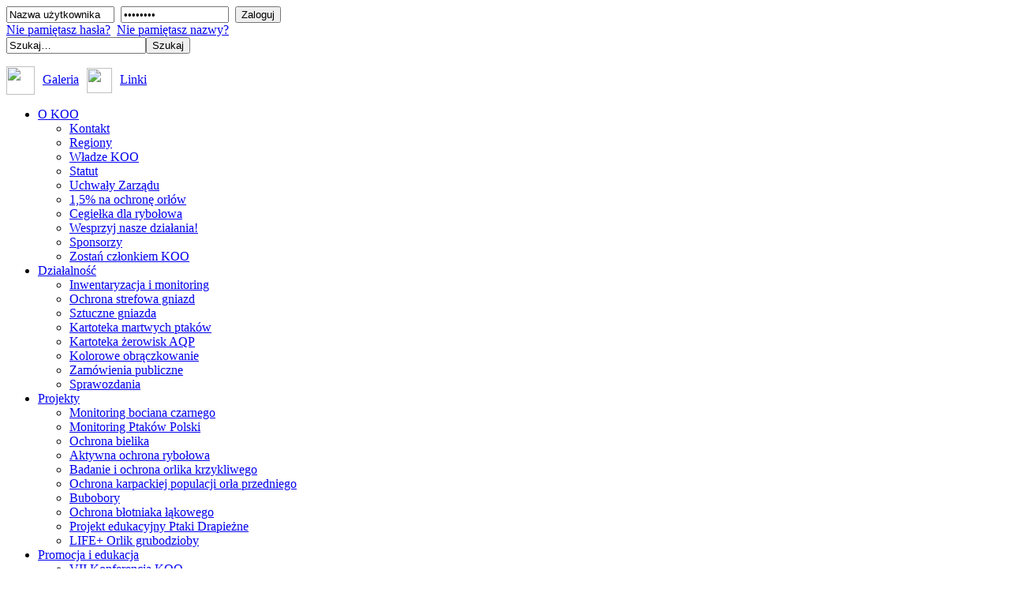

--- FILE ---
content_type: text/html; charset=utf-8
request_url: http://www.koo.org.pl/kolorowe-obraczkowanie/bielik
body_size: 6750
content:
<!DOCTYPE html PUBLIC "-//W3C//DTD XHTML 1.0 Transitional//EN" "http://www.w3.org/TR/xhtml1/DTD/xhtml1-transitional.dtd">
<html xmlns="http://www.w3.org/1999/xhtml" xml:lang="pl-pl" lang="pl-pl" >
<head>
   <base href="http://www.koo.org.pl/kolorowe-obraczkowanie/bielik" />
  <meta http-equiv="content-type" content="text/html; charset=utf-8" />
  <meta name="robots" content="index, follow" />
  <meta name="keywords" content="orły, koo, ochrona orłów" />
  <meta name="title" content="Bielik" />
  <meta name="author" content="Administrator" />
  <meta name="description" content="Oficjalna Strona Komitetu Ochrony Orłów" />
  <meta name="generator" content="Joomla! 1.5 - Open Source Content Management" />
  <title>Bielik</title>
  <link rel="stylesheet" href="/plugins/content/attachments1.css" type="text/css" />
  <link rel="stylesheet" href="/plugins/content/attachments.css" type="text/css" />
  <link rel="stylesheet" href="/modules/mod_JTPlogin/css.css" type="text/css" />
  <script type="text/javascript" src="/media/system/js/mootools.js"></script>
  <script type="text/javascript" src="/media/system/js/caption.js"></script>
  <script type="text/javascript" src="/plugins/content/attachments_refresh.js"></script>
  <script type="text/javascript" src="/media/system/js/modal.js"></script>

 <meta name="google-site-verification" content="obkbEfKJwedLtWSa_OnxfHsfqQOA6ZSq1445_QRHxJ0" />
 <link rel="stylesheet" href="/templates/system/css/system.css" type="text/css" />
 <link rel="stylesheet" href="/templates/system/css/general.css" type="text/css" />
 <link rel="stylesheet" type="text/css" href="/templates/dzialalnosc/css/template.css" media="screen" />
 <!--[if IE 6]><link rel="stylesheet" href="/templates/dzialalnosc/css/template.ie6.css" type="text/css" media="screen" /><![endif]-->
 <!--[if IE 7]><link rel="stylesheet" href="/templates/dzialalnosc/css/template.ie7.css" type="text/css" media="screen" /><![endif]-->

 <script type="text/javascript">if ('undefined' != typeof jQuery) document._artxJQueryBackup = jQuery;</script>
 <script type="text/javascript" src="/templates/dzialalnosc/jquery.js"></script>

 
 <script type="text/javascript">jQuery.noConflict();</script>

 <script type="text/javascript" src="/templates/dzialalnosc/script.js"></script>
 <script type="text/javascript">if (document._artxJQueryBackup) jQuery = document._artxJQueryBackup;</script>
 <script type="text/javascript">
 window.addEvent('domready', function() {
	var count = 0;
	$$('.art-article table tr').each(function(el) {
		el.addClass(count++ % 2 == 0 ? 'odd' : 'even');
	});
});
</script>
<script type="text/javascript">

  var _gaq = _gaq || [];
  _gaq.push(['_setAccount', 'UA-31102319-1']);
  _gaq.push(['_trackPageview']);

  (function() {
    var ga = document.createElement('script'); ga.type = 'text/javascript'; ga.async = true;
    ga.src = ('https:' == document.location.protocol ? 'https://ssl' : 'http://www') + '.google-analytics.com/ga.js';
    var s = document.getElementsByTagName('script')[0]; s.parentNode.insertBefore(ga, s);
  })();

</script>
</head>
<body class="art-j15">
<div id="naglowek"><div id="logo"><a href="/"><img src="/templates/dzialalnosc/images/logo.png" alt=""></a><div id="moduly">
    
<div id="jtphorzlogin">
<form action="/kolorowe-obraczkowanie/bielik" method="post" name="login" id="form-login" >
	
	<input id="modlgn_username" type="text" name="username" class="inputbox" alt="username" size="15" value="Nazwa użytkownika" onclick="login.username.value='';" />&nbsp;
		<input id="modlgn_passwd" type="password" name="passwd" class="inputbox" size="15" alt="password" value="Password" onclick="login.passwd.value='';" />&nbsp;
        
       

	<input type="submit" name="Submit" class="button" value="Zaloguj" />&nbsp;


<div><a href="/component/user/reset">
			Nie pamiętasz hasła?</a>&nbsp;
		
			<a href="/component/user/remind">
			Nie pamiętasz nazwy?</a>&nbsp;
		
	
	
	<input type="hidden" name="option" value="com_user" />
	<input type="hidden" name="task" value="login" />
	<input type="hidden" name="return" value="" />
	<input type="hidden" name="7c766ed7fe2a5b8c2b050dca4cb01364" value="1" /></form>


</div>
<div id="wyszukiwarka"><!-- START: Modules Anywhere --><form action="index.php" method="post">
	<div class="search">
		<input name="searchword" id="mod_search_searchword" maxlength="20" alt="Szukaj" class="inputbox" type="text" size="20" value="Szukaj&hellip;"  onblur="if(this.value=='') this.value='Szukaj&hellip;';" onfocus="if(this.value=='Szukaj&hellip;') this.value='';" /><input type="submit" value="Szukaj" class="button" onclick="this.form.searchword.focus();"/>	</div>
	<input type="hidden" name="task"   value="search" />
	<input type="hidden" name="option" value="com_search" />
	<input type="hidden" name="Itemid" value="489" />
</form><!-- END: Modules Anywhere --></div><p id="linki"><img src="/images/stories/galeria.png" border="0" width="36" height="36" style="vertical-align: middle; margin-right: 10px;" /><a href="/galeria">Galeria</a><img src="/images/stories/link.png" border="0" width="32" height="32" style="vertical-align: middle;margin-left:10px; margin-right:10px;" /><a href="/linki">Linki</a></p></div></div></div>
<div id="art-main">
<div id="art-header-bg">
    <div class="art-header-center">
        <div class="art-header-jpeg"></div>
    </div>
</div>
<div class="cleared"></div>
<div id="art-hmenu-bg">
	<div class="art-nav-l"></div>
	<div class="art-nav-r"></div>
</div>
<div class="cleared"></div>
<div id="breadcrumb2">
</div>
<div class="art-sheet">
    <div class="art-sheet-cc"></div>
    <div class="art-sheet-body">

<div class="art-nav">
	<div class="art-nav-l"></div>
	<div class="art-nav-r"></div>
<div class="art-nav-outer">
			<ul class="art-hmenu"><li class="parent item2"><a href="/o-koo"><span class="l"></span><span class="r"></span><span class="t">O KOO</span></a><ul><li class="item79"><a href="/o-koo/kontakt">Kontakt</a></li><li class="item80"><a href="/o-koo/regiony">Regiony</a></li><li class="item81"><a href="/o-koo/zarzad-koo">Władze KOO</a></li><li class="item82"><a href="/o-koo/statut">Statut</a></li><li class="item525"><a href="/o-koo/uchwaly-zarzadu">Uchwały Zarządu</a></li><li class="item83"><a href="/o-koo/1-na-ochrone-orlow">1,5% na ochronę orłów</a></li><li class="item517"><a href="/o-koo/cegielka-dla-rybolowa">Cegiełka dla rybołowa</a></li><li class="item523"><a href="/o-koo/wesprzyj-nasze-dzialania">Wesprzyj nasze działania!</a></li><li class="item84"><a href="/o-koo/sponsorzy">Sponsorzy</a></li><li class="item85"><a href="/o-koo/zostan-czlonkiem-koo">Zostań członkiem KOO</a></li></ul></li><li class="parent item3"><a href="/dzialalnosc"><span class="l"></span><span class="r"></span><span class="t">Działalność</span></a><ul><li class="item86"><a href="/dzialalnosc/inwentaryzacja-i-monitoring">Inwentaryzacja i monitoring</a></li><li class="item87"><a href="/dzialalnosc/ochrona-strefowa-gniazd">Ochrona strefowa gniazd</a></li><li class="item88"><a href="/dzialalnosc/sztuczne-gniazda">Sztuczne gniazda</a></li><li class="item89"><a href="/dzialalnosc/kartoteka-martwych-ptakow">Kartoteka martwych ptaków</a></li><li class="item90"><a href="/dzialalnosc/kartoteka-zerowisk-aqp">Kartoteka żerowisk AQP</a></li><li class="item91"><a href="/dzialalnosc/kolorowe-obraczkowanie">Kolorowe obrączkowanie</a></li><li class="item515"><a href="/dzialalnosc/zamowienia-publiczne">Zamówienia publiczne</a></li><li class="item520"><a href="/dzialalnosc/sprawozdania">Sprawozdania</a></li></ul></li><li class="parent item4"><a href="/projekty"><span class="l"></span><span class="r"></span><span class="t">Projekty</span></a><ul><li class="item512"><a href="/projekty/monitoring-bociana-czarnego">Monitoring bociana czarnego</a></li><li class="item126"><a href="/projekty/monitoring-ptakow-polski">Monitoring Ptaków Polski</a></li><li class="item93"><a href="/projekty/ochrona-bielika">Ochrona bielika</a></li><li class="item94"><a href="/projekty/aktywna-ochrona-rybolowa">Aktywna ochrona rybołowa</a></li><li class="item95"><a href="/projekty/badanie-i-ochrona-orlika-krzykliwego">Badanie i ochrona orlika krzykliwego</a></li><li class="item96"><a href="/projekty/ochrona-karpackiej-populacji-orla-przedniego">Ochrona karpackiej populacji orła przedniego</a></li><li class="item97"><a href="/projekty/bubobory">Bubobory</a></li><li class="item98"><a href="/projekty/ochrona-blotniaka-lakowego">Ochrona błotniaka łąkowego</a></li><li class="item99"><a href="/projekty/projekt-edukacyjny-ptaki-drapiezne">Projekt edukacyjny Ptaki Drapieżne</a></li><li class="item100"><a href="/projekty/life-orlik-grubodzioby">LIFE+ Orlik grubodzioby</a></li></ul></li><li class="parent item5"><a href="/promocja-i-edukacja"><span class="l"></span><span class="r"></span><span class="t">Promocja i edukacja</span></a><ul><li class="item535"><a href="/promocja-i-edukacja/vii-konferencja-koo">VII Konferencja KOO</a></li><li class="item101"><a href="/promocja-i-edukacja/warsztaty-i-szkolenia">Warsztaty i szkolenia</a></li><li class="item102"><a href="/promocja-i-edukacja/wydawnictwa">Wydawnictwa</a></li><li class="item103"><a href="/promocja-i-edukacja/biuletyn-koo">Biuletyn KOO</a></li></ul></li><li class="parent item6"><a href="/krajowe-ptaki-szponiaste"><span class="l"></span><span class="r"></span><span class="t">Krajowe ptaki szponiaste</span></a><ul><li class="item104"><a href="/krajowe-ptaki-szponiaste/trzmielojad">Trzmielojad</a></li><li class="item105"><a href="/krajowe-ptaki-szponiaste/kania-czarna">Kania czarna</a></li><li class="item106"><a href="/krajowe-ptaki-szponiaste/kania-ruda">Kania ruda</a></li><li class="item107"><a href="/krajowe-ptaki-szponiaste/bielik">Bielik</a></li><li class="item108"><a href="/krajowe-ptaki-szponiaste/gadozer">Gadożer</a></li><li class="item109"><a href="/krajowe-ptaki-szponiaste/blotniak-stawowy">Błotniak stawowy</a></li><li class="item110"><a href="/krajowe-ptaki-szponiaste/blotniak-zbozowy">Błotniak zbożowy</a></li><li class="item487"><a href="/krajowe-ptaki-szponiaste/blotniak-lakowy">Błotniak łąkowy</a></li><li class="item111"><a href="/krajowe-ptaki-szponiaste/jastrzab">Jastrząb</a></li><li class="item112"><a href="/krajowe-ptaki-szponiaste/krogulec">Krogulec</a></li><li class="item113"><a href="/krajowe-ptaki-szponiaste/myszolow">Myszołów</a></li><li class="item114"><a href="/krajowe-ptaki-szponiaste/orlik-krzykliwy">Orlik krzykliwy</a></li><li class="item115"><a href="/krajowe-ptaki-szponiaste/orlik-grubodzioby">Orlik grubodzioby</a></li><li class="item116"><a href="/krajowe-ptaki-szponiaste/orzel-przedni">Orzeł przedni</a></li><li class="item117"><a href="/krajowe-ptaki-szponiaste/orzelek">Orzełek</a></li><li class="item118"><a href="/krajowe-ptaki-szponiaste/rybolow">Rybołów</a></li><li class="item119"><a href="/krajowe-ptaki-szponiaste/pustulka">Pustułka</a></li><li class="item120"><a href="/krajowe-ptaki-szponiaste/kobuz">Kobuz</a></li><li class="item121"><a href="/krajowe-ptaki-szponiaste/rarog">Raróg</a></li><li class="item122"><a href="/krajowe-ptaki-szponiaste/sokol-wedrowny">Sokół wędrowny</a></li></ul></li><li class="item7"><a href="/aktualnosci"><span class="l"></span><span class="r"></span><span class="t">Aktualności</span></a></li><li class="item482"><a href="/kontakt-top"><span class="l"></span><span class="r"></span><span class="t">Kontakt</span></a></li></ul></div>
</div>
<div class="cleared reset-box"></div>
<div class="art-header">
    <div class="art-header-clip">
    <div class="art-header-center">
        <div class="art-header-jpeg"></div>
    </div>
    </div>
<div class="art-logo">
</div>

</div>
<div id="breadcrumb">
<div class="art-post">
    <div class="art-post-body">
<div class="art-post-inner">
<div class="art-postcontent">
<span class="breadcrumbs pathway">
<a href="http://www.koo.org.pl/" class="pathway">Strona główna</a> <img src="/images/M_images/arrow.png" alt=""  /> <a href="/kolorowe-obraczkowanie" class="pathway">Kolorowe obrączkowanie</a> <img src="/images/M_images/arrow.png" alt=""  /> Bielik</span>

</div>
<div class="cleared"></div>
</div>

		<div class="cleared"></div>
    </div>
</div>
</div>
<div class="cleared reset-box"></div>
<div class="art-content-layout">
    <div class="art-content-layout-row">
<div class="art-layout-cell art-sidebar1">
    <div class="art-vmenublock">
    <div class="art-vmenublock-body">

                <div class="art-vmenublockheader">
    <div class="l"></div>
    <div class="r"></div>
    <h3 class="t">
        Działalność</h3>
</div>
                <div class="art-vmenublockcontent">
    <div class="art-vmenublockcontent-body">

        <ul class="art-vmenu"><li class="parent item207"><a href="/inwentaryzacja-i-monitoring"><span class="l"></span><span class="r"></span><span class="t">Inwentaryzacja i monitoring</span></a><ul><li class="item208"><a href="/inwentaryzacja-i-monitoring/kartoteka-gniazd-i-legow">Kartoteka gniazd i lęgów</a></li></ul></li><li class="item209"><a href="/ochrona-strefowa-gniazd"><span class="l"></span><span class="r"></span><span class="t">Ochrona strefowa gniazd</span></a></li><li class="item210"><a href="/sztuczne-gniazda"><span class="l"></span><span class="r"></span><span class="t">Sztuczne gniazda</span></a></li><li class="item211"><a href="/kartoteka-martwych-ptakow"><span class="l"></span><span class="r"></span><span class="t">Kartoteka martwych ptaków</span></a></li><li class="item212"><a href="/kartoteka-zerowisk-aqp"><span class="l"></span><span class="r"></span><span class="t">Kartoteka żerowisk AQP</span></a></li><li class="parent active item213"><a href="/kolorowe-obraczkowanie" class=" active"><span class="l"></span><span class="r"></span><span class="t">Kolorowe obrączkowanie</span></a><ul><li id="current" class="active item489"><a href="/kolorowe-obraczkowanie/bielik" class=" active">Bielik</a></li><li class="item490"><a href="/kolorowe-obraczkowanie/orlik">Orlik</a></li></ul></li><li class="item503"><a href="/zamowienia-publiczne"><span class="l"></span><span class="r"></span><span class="t">Zamówienia publiczne</span></a></li><li class="item518"><a href="/sprawozdania-z-dzialalnosci"><span class="l"></span><span class="r"></span><span class="t">Sprawozdania</span></a></li></ul>
		<div class="cleared"></div>
    </div>
</div>

        		<div class="cleared"></div>
    </div>
</div>


  <div class="cleared"></div>
</div>
<div class="art-layout-cell art-content">

<div class="item-page"><div class="art-post">
    <div class="art-post-body">
<div class="art-post-inner">
<h2 class="art-postheader"> Bielik</h2>
<div class="art-postcontent">
<div class="art-article"><p style="text-align: justify;">Program kolorowego znakowania bielików został zapoczątkowany w roku 1976 w krajach skandynawskich. W ramach programu obrączkowane były wyłącznie pisklęta. Każdy osobnik otrzymywał dwie obrączki. Na prawy skok zakładano obrączkę standardową z numerem i adresem krajowej centrali. Obrączka ta posiadała kolor przypisany poszczególnym krajom. Wyjątkowo w Szwecji i Finlandii oddzielny kod kolorowy używano dla ptaków z populacji zamieszkującej Laponię, wybrzeże Bałtyku i pojezierza znajdujące się daleko od wybrzeża. Drugą kolorową obrączkę zakładano pisklętom na lewy skok. Jej kolor był jednolity we wszystkich krajach, ale różny w każdym roku. Najpierw w latach 1976-1981 na lewą nogę zakładano obrączki jednobarwne o wysokość 15 mm, a od roku 1982 stosowano obrączkę dwukolorową o wysokości 18 mm. Od kilku lat jest na nich wygrawerowany indywidualny numer złożony z jednej litery i trzech cyfr.</p>
<p style="text-align: center;"><img src="/images/stories/artykuly/obraczka.jpg" border="0" width="397" height="268" style="border: 0pt none;" /><br /> Obrączki odnalezione przy szczątkach bielika pozwoliły ustalić, że ptak pochodził z Łotwy,<br /> oznakowany jako pisklę w 2002 roku.</p>
<p style="text-align: justify;">Zastosowanie dwóch obrączek umożliwia dokładne poznanie wieku ptaka oraz kraju jego pochodzenia. Każdy obserwator może od razu poznać kraj pochodzenia oraz wiek obserwowanego bielika posługując się poniższym kodem.</p>
<table style="width: 520px;" border="0" cellspacing="0" cellpadding="0">
<tbody>
<tr>
<td style="background:#DDD9C3" colspan="2" width="605">
<p><strong>Prawa noga (skok)</strong> <strong>-   Identyfikacja kraju pochodzenia ptaka</strong></p>
</td>
</tr>
<tr>
<td width="227">
<p>Norwegia</p>
</td>
<td width="378">
<p>niebieska</p>
</td>
</tr>
<tr>
<td width="227">
<p>Szwecja   (wybrzeże Bałtyku)</p>
</td>
<td width="378">
<p>czarna</p>
</td>
</tr>
<tr>
<td width="227">
<p>Szwecja   (Laponia)</p>
</td>
<td width="378">
<p>zielona</p>
</td>
</tr>
<tr>
<td width="227">
<p>Szwecja   (pojezierza)</p>
</td>
<td width="378">
<p>biała/niebieska</p>
</td>
</tr>
<tr>
<td width="227">
<p>Finlandia   (wybrzeże Bałtyku)</p>
</td>
<td width="378">
<p>czerwona,   biała/czerwona, czerwona/czarna</p>
</td>
</tr>
<tr>
<td width="227">
<p>Finlandia   (Laponia)</p>
</td>
<td width="378">
<p>biała/czarna</p>
</td>
</tr>
<tr>
<td width="227">
<p>Finlandia   (pojezierza)</p>
</td>
<td width="378">
<p>czerwona/biała</p>
</td>
</tr>
<tr>
<td width="227">
<p>Niemcy</p>
</td>
<td width="378">
<p>pomarańczowa   (była RFN) lub żółta (była NRD)</p>
</td>
</tr>
<tr>
<td width="227">
<p>Polska</p>
</td>
<td width="378">
<p>srebrna</p>
</td>
</tr>
<tr>
<td width="227">
<p>Rosja   (Płw. Kola)</p>
</td>
<td width="378">
<p>pomarańczowa/niebieska</p>
</td>
</tr>
<tr>
<td width="227">
<p>Rosja   (Petersburg)</p>
</td>
<td width="378">
<p>czarna/biała</p>
</td>
</tr>
<tr>
<td width="227">
<p>Białoruś</p>
</td>
<td width="378">
<p>niebieska/pomarańczowa</p>
</td>
</tr>
<tr>
<td width="227">
<p>Estonia</p>
</td>
<td width="378">
<p>niebieska/biała</p>
</td>
</tr>
<tr>
<td width="227">
<p>Łotwa</p>
</td>
<td width="378">
<p>niebieska/czarna</p>
</td>
</tr>
<tr>
<td width="227">
<p>Litwa</p>
</td>
<td width="378">
<p>niebieska/czerwona</p>
</td>
</tr>
</tbody>
</table>
<p> </p>
<table style="width: 650px;" border="0" cellspacing="0" cellpadding="0">
<tbody>
<tr>
<td style="background:#DDD9C3" colspan="5" width="606">
<p><strong>Lewa noga (skok) – identyfikacja   wieku ptaka</strong></p>
</td>
</tr>
<tr>
<td width="90">
<p align="center">1977</p>
</td>
<td width="171">
<p>pomarańczowa</p>
</td>
<td width="42" valign="top">
<p> </p>
</td>
<td scope="col">
<p align="center">1995</p>
</td>
<td style="width: 230px;">
<p>czarna/pomarańczowa</p>
</td>
</tr>
<tr>
<td width="90">
<p align="center">1978</p>
</td>
<td width="171">
<p>niebieska</p>
</td>
<td width="42" valign="top">
<p> </p>
</td>
<td width="104">
<p align="center">1996</p>
</td>
<td width="199">
<p>pomarańczowa/biała</p>
</td>
</tr>
<tr>
<td width="90">
<p align="center">1979</p>
</td>
<td width="171">
<p>czerwona</p>
</td>
<td width="42" valign="top">
<p> </p>
</td>
<td width="104">
<p align="center">1997</p>
</td>
<td width="199">
<p>czerwona/pomarańczowa   + numer</p>
</td>
</tr>
<tr>
<td width="90">
<p align="center">1980</p>
</td>
<td width="171">
<p>czarna</p>
</td>
<td width="42" valign="top">
<p> </p>
</td>
<td style="width: 80px;">
<p align="center">1998</p>
</td>
<td width="199">
<p>biała/czarna   + numer</p>
</td>
</tr>
<tr>
<td width="90">
<p align="center">1981</p>
</td>
<td width="171">
<p>biała</p>
</td>
<td width="42" valign="top">
<p> </p>
</td>
<td width="104">
<p align="center">1999</p>
</td>
<td width="199">
<p>niebieska/czerwona   + numer</p>
</td>
</tr>
<tr>
<td width="90">
<p align="center">1982</p>
</td>
<td width="171">
<p>czarna/czerwona</p>
</td>
<td width="42" valign="top">
<p> </p>
</td>
<td width="104">
<p align="center">2000</p>
</td>
<td width="199">
<p>pomarańczowa/czerwona   + numer</p>
</td>
</tr>
<tr>
<td width="90">
<p align="center">1983</p>
</td>
<td width="171">
<p>pomarańczowa/niebieska</p>
</td>
<td width="42" valign="top">
<p> </p>
</td>
<td width="104">
<p align="center">2001</p>
</td>
<td width="199">
<p>biała/pomarańczowa   + numer</p>
</td>
</tr>
<tr>
<td width="90">
<p align="center">1984</p>
</td>
<td width="171">
<p>biała/czarna</p>
</td>
<td width="42" valign="top">
<p> </p>
</td>
<td width="104">
<p align="center">2002</p>
</td>
<td width="199">
<p>zielona   + numer</p>
</td>
</tr>
<tr>
<td width="90">
<p align="center">1985</p>
</td>
<td width="171">
<p>czarna/niebieska</p>
</td>
<td width="42" valign="top">
<p> </p>
</td>
<td width="104">
<p align="center">2003</p>
</td>
<td width="199">
<p>pomarańczowa   + numer</p>
</td>
</tr>
<tr>
<td width="90">
<p align="center">1986</p>
</td>
<td width="171">
<p>niebieska/biała</p>
</td>
<td width="42" valign="top">
<p> </p>
</td>
<td width="104">
<p align="center">2004</p>
</td>
<td width="199">
<p>błękitna   + numer</p>
</td>
</tr>
<tr>
<td width="90">
<p align="center">1987</p>
</td>
<td width="171">
<p>czerwona/czarna</p>
</td>
<td width="42" valign="top">
<p> </p>
</td>
<td width="104">
<p align="center">2005</p>
</td>
<td width="199">
<p>czarna   + numer</p>
</td>
</tr>
<tr>
<td width="90">
<p align="center">1988</p>
</td>
<td width="171">
<p>niebieska/pomarańczowa</p>
</td>
<td width="42" valign="top">
<p> </p>
</td>
<td width="104">
<p align="center">2006</p>
</td>
<td width="199">
<p>czarny/czerwony + numer</p>
</td>
</tr>
<tr>
<td width="90">
<p align="center">1989</p>
</td>
<td width="171">
<p>czerwona/biała</p>
</td>
<td width="42" valign="top">
<p> </p>
</td>
<td width="104">
<p align="center">2007</p>
</td>
<td width="199">
<p>pomarańczowy/niebieski + numer</p>
</td>
</tr>
<tr>
<td width="90">
<p align="center">1990</p>
</td>
<td width="171">
<p>niebieska/czarna</p>
</td>
<td width="42" valign="top">
<p> </p>
</td>
<td width="104">
<p align="center">2008</p>
</td>
<td width="199">
<p>biały/czerwony + numer</p>
</td>
</tr>
<tr>
<td width="90">
<p align="center">1991</p>
</td>
<td width="171">
<p>biała/niebieska</p>
</td>
<td width="42" valign="top">
<p> </p>
</td>
<td width="104">
<p align="center">2009</p>
</td>
<td width="199">
<p>czarny/niebieski + numer</p>
</td>
</tr>
<tr>
<td width="90">
<p align="center">1992</p>
</td>
<td width="171">
<p>pomarańczowa/czerwona</p>
</td>
<td width="42" valign="top">
<p> </p>
</td>
<td width="104">
<p align="center">2010</p>
</td>
<td width="199">
<p>niebieski/biały + numer</p>
</td>
</tr>
<tr>
<td width="90">
<p align="center">1993</p>
</td>
<td width="171">
<p>czarna/biała</p>
</td>
<td width="42" valign="top">
<p> </p>
</td>
<td width="104">
<p align="center">2011</p>
</td>
<td width="199">
<p>czerwony/czarny + numer</p>
</td>
</tr>
<tr>
<td width="90">
<p align="center">1994</p>
</td>
<td width="171">
<p>czerwona/niebieska</p>
</td>
<td width="42" valign="top">
<p> </p>
</td>
<td width="104">
<p align="center">od 2012</p>
</td>
<td width="199">
<p>czarna + numer</p>
</td>
</tr>
</tbody>
</table>
<div id="_mcePaste" style="position: absolute; left: -10000px; top: 1567px; width: 1px; height: 1px; overflow: hidden;">czarny/czerwony + numer</div><div class="attachmentsContainer">

<div class="attachmentsList" id="attachmentsList_com_content_default_24"></div>

</div></div>
</div>
<div class="cleared"></div>
</div>

		<div class="cleared"></div>
    </div>
</div>
</div>
  <div class="cleared"></div>
</div>

    </div>
</div>
<div class="cleared"></div>



		<div class="cleared"></div>
    </div>
</div>
<div class="art-footer">
    <div class="art-footer-t"></div>
    <div class="art-footer-body">
        <div class="art-footer-center">
            <div class="art-footer-wrapper">
                <div class="art-footer-text">
                                        <div style="float: left; width: 200px;"><p><a href="http://koo.org.pl/">Strona g&#322;&#243;wna</a> <br> <a href="/o-koo">O KOO</a> <br> <a href="/dzialalnosc">Dzia&#322;alno&#347;&#263;</a> <br> <a href="/projekty">Projekty</a> </p></div><div style="float: left; width: 200px;"><p><a href="/galeria">Galeria</a> <br> <a href="/promocja-i-edukacja">Promocja i edukacja</a> <br> <a href="/krajowe-ptaki-szponiste">Krajowe ptaki szponiste</a> <br> <a href="/aktualnosci">Aktualno&#347;ci</a> </p></div><div style="float: left; width: 200px;"><p><a href="/linki">Linki</a> <br> <a href="/kontakt-top">Kontakt</a></p></div><div style="float:right; wight:200px; font-size: 11px;"><p>Copyright &#169; 2011 KOO.ORG.PL. Wszystkie prawa zastrze&#380;one.<br></p></div>


<div class="cleared"></div>
<p class="art-page-footer"></p>

                                                        </div>
            </div>
        </div>
        <div class="cleared"></div>
    </div>
</div>

</div>

</body>
</html>